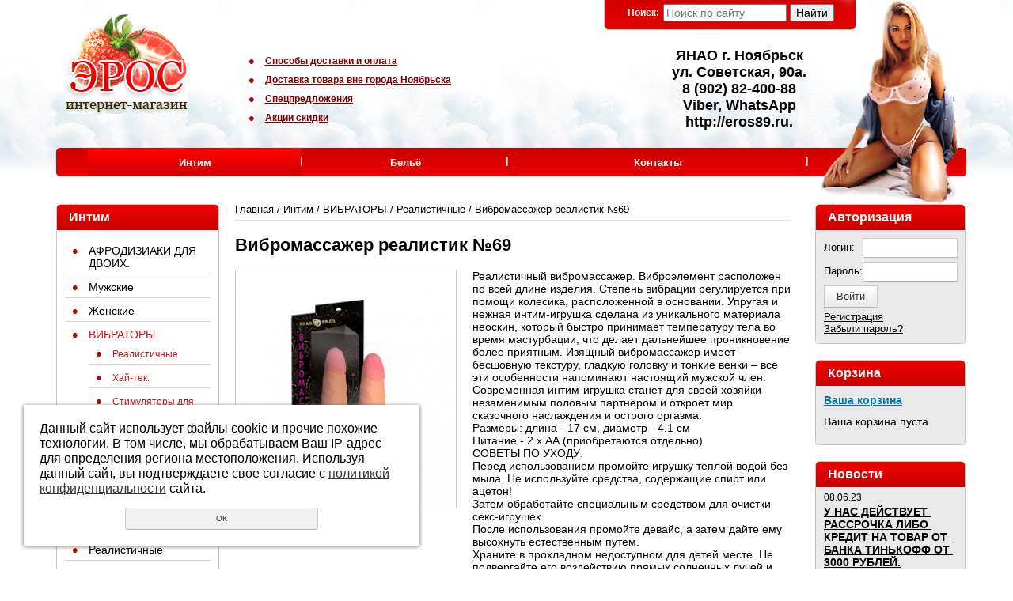

--- FILE ---
content_type: text/html; charset=UTF-8
request_url: https://eros89.ru/kupit/realistichnye/realistichnye-1/vibromassazher-realistik-69/
body_size: 10036
content:
<!DOCTYPE html PUBLIC "-//W3C//DTD XHTML 1.0 Transitional//EN" "http://www.w3.org/TR/xhtml1/DTD/xhtml1-transitional.dtd">
<html xmlns="http://www.w3.org/1999/xhtml" lang="ru" xml:lang="ru">
<head>
	<meta http-equiv="Content-Type" content="text/html; charset=utf-8" /><meta http-equiv="Content-Language" content="ru" /><meta name="author" content="ur66.ru" /><meta name="format-detection" content="telephone=no" /><meta name="referrer" content="strict-origin-when-cross-origin" /><title>Вибромассажер реалистик №69 - Эрос-интернет магазин</title><meta name="keywords" content="Вибромассажер реалистик №69" /><meta name="description" content="Салон-магазин в Ноябрьске «Эрос»: Реалистичные - Вибромассажер реалистик №69" /><base href="https://eros89.ru" /><link rel="shortcut icon" href="/favicon.png" type="image/png" /><link href="//s1.uralcms.com/uss-css/uss_style_8.6.0.min.css" rel="stylesheet" type="text/css" /><script src="//s1.uralcms.com/uss-js/jquery-1.9.1.min.js" type="text/javascript"></script><script src="//s1.uralcms.com/uss-js/jquery.formstyler.min.js" type="text/javascript"></script><script src="//s1.uralcms.com/uss-js/jquery.form.min.js" type="text/javascript"></script><script src="//s1.uralcms.com/uss-js/jquery.autocomplete.min.js" type="text/javascript"></script><script src="//s1.uralcms.com/uss-js/uss-script-8.6.0.min.js" type="text/javascript"></script>	<link href="/css/style.css" rel="stylesheet" type="text/css" />
</head>
<body>
	<div id="site_conteiner">
		<div id="site_conteiner_fix">
			<div id="header">			
				<div id="logo"><a href="/"><img src="img/logo.png" alt="Интернет-магазин Эрос" height="127" width="154" /></a></div>
				<div id="menu_additional"><ul><li class=" first"><a  class=" first" href="sposobdostavkiioplata/" title="Способы доставки и оплата" >Способы доставки и оплата</a></li><li><a  href="dostavkakurerom/" title="Доставка товара вне города Ноябрьска" >Доставка товара вне города Ноябрьска</a></li><li><a  href="specpredlozheniya/" title="Спецпредложения" >Спецпредложения</a></li><li class=" last"><a  class=" last" href="akcii-skidki/" title="Акции скидки" >Акции скидки</a></li></ul></div>
				<div id="search"><div class="padd">
					<span>Поиск:</span> 
				<form class="uss_site_search" method="get" action="https://eros89.ru/sitesearch/">
					<input class="uss_input_name" type="text" value="" name="search" id="search_5691_3697" placeholder="Поиск по сайту" />
					<input class="uss_submit" type="submit" value="Найти" />
				</form><script type='text/javascript'>
				$(document).ready(function() {
					$('#search_5691_3697').autocomplete('sitesearch/', {
						selectFirst: false,
						inputClass : 'uss_autocomplete_input',
						resultsClass: 'uss_autocomplete_results',
						matchContains: 'word',
						selectFirst: false,
						cacheLength: 1,
						delay: 500,
						minLength: 3,
						max:10,
						formatItem: function(item){
							var line = '';
							//изображение
							if(item[1]){
								line += '<span class="image">' + item[1] + '</span>';
							}

							//заголовок
							line += '<span class="title">' + item[0] + '</span>';

							//цена
							if(item[2]){
								line += '<span class="price">' + item[2] + '</span>';
							}
							return line;
						}
					});

					$(window).resize(function(){
						$('.uss_autocomplete_results').hide();
					});
					$('#search_5691_3697').result(function(event, data){console.log(data[1]); $(this).closest('form').submit() });});</script>				</div></div>
				<div id="contact"><div class="uss_widget uss_widget_contacts"><div class="uss_widget_outer_content">ЯНАО г. Ноябрьск<br />ул. Советская, 90а.<br />8 (902) 82-400-88<br />Viber,  WhatsApp<br />http://eros89.ru.</div></div></div>
				<div id="menu">
					<div class="padd">
						<div class="bg">
							<div class="c-l">
								<div class="c-r"><table><tr><td class="active"><a  class="active" href="kupit/" title="Интернет-магазин секс-шоп" >Интим</a></td><td><a  href="bele/" title="Бельё" >Бельё</a></td><td><a  href="about/" title="Контакты" >Контакты</a></td></tr></table></div>
							</div>
						</div>
					</div>
				</div>
				<div id="gerl"></div>
			</div>
			<div id="wrapper">
				<div id="content_area">
					<div id="content"><div class="padd">
						<div id="navigation"><a href="https://eros89.ru" class="breadcrumbs_main">Главная</a> /  <a href="kupit/">Интим</a>  /  <a href="kupit/realistichnye/">ВИБРАТОРЫ</a>  /  <a href="kupit/realistichnye/realistichnye-1/">Реалистичные</a>  /  Вибромассажер реалистик №69</div>
						<h1>Вибромассажер реалистик №69</h1>
						<div class="section section_eshop id_5697"><div class="uss_section_content"><div class="uss_shop_detail uss_shop_detail_pos eshop_pos_type_23447 order_one" itemscope itemtype="http://schema.org/Product">
    <meta itemprop="name" content="Вибромассажер реалистик №69" />
			<div class="uss_img_wrapper" style="width:300px;">
							<div class="uss_img_big">
					<div class="uss_img_big_image" style="width: 300px; height: 300px;">
						<a id="cloud_id" class="enlarge_image_inside  big_image_wrap" href="/uploadedFiles/eshopimages/big/220ab0fbae87f9e9a97766518876753c.jpg" target="_blank" title="Вибромассажер реалистик №69" ><img class="big_image" src="/uploadedFiles/eshopimages/icons/300x300/220ab0fbae87f9e9a97766518876753c.jpg" alt="Вибромассажер реалистик №69 - Эрос-интернет магазин" itemprop="image"/></a>											</div>
				</div>
			
			
		</div>
	
	<div class="uss_shop_technical_data" itemprop="offers" itemscope itemtype="http://schema.org/Offer">
					<div class="uss_shop_description" itemprop="description">Реалистичный вибромассажер. Виброэлемент расположен по всей длине изделия. Степень вибрации регулируется при помощи колесика, расположенной в основании.  Упругая  и нежная интим-игрушка сделана из уникального материала неоскин, который быстро принимает температуру тела во время мастурбации, что делает дальнейшее проникновение более приятным. Изящный вибромассажер имеет бесшовную текстуру, гладкую головку и тонкие венки – все эти особенности напоминают настоящий мужской член. Современная интим-игрушка станет для своей хозяйки незаменимым половым партнером  и откроет мир сказочного наслаждения и острого оргазма.<br />Размеры: длина - 17 см, диаметр - 4.1 см<br />Питание - 2 х АА (приобретаются отдельно)<br />СОВЕТЫ ПО УХОДУ:<br />Перед использованием промойте игрушку теплой водой без мыла. Не используйте средства, содержащие спирт или ацетон!<br />Затем обработайте специальным средством для очистки секс-игрушек.<br />После использования промойте девайс, а затем дайте ему высохнуть естественным путем.<br />Храните в прохладном недоступном для детей месте. Не подвергайте его воздействию прямых солнечных лучей и высоких температур они могут повредить поверхность изделия.<br />Рекомендуется использовать с лубрикантом на водной основе.</div>
		
		        

					<div class="uss_shop_producer"><strong>Производитель:</strong> Россия</div>
		
		
		
		
		
					<div class="uss_shop_price"><span class="price"><em class="price_class" data-clear-price="2590">2 590</em> <em class="currency_class">руб.</em><meta itemprop="price" content="2590"/><meta itemprop="priceCurrency" content="RUB"/></span></div>
		
					<div class="uss_shop_by"><a class="add_to_cart buy_from_cart equal_zero uss_pos_buttons"   onclick="return changeItemInBasket(this,18606322,false,false,0, '');" title="Купить" data-item-id="18606322" data-title-tocart="Купить">Купить</a><div class="text_after_order_18606322" style="display:none;">Оформить</div></div>
		
		
		
		
        	</div>
	
	
    
	
		</div>
<div class="h3 h_op">Похожие товары</div><div class="uss_eshop_sameproducts blocks size145x120">
    					
		<div class="item even order_one" style="width:149px;">
			                <div class="imageArea">
                    <div class="imageWrapOuter" style="width:145px;">
                        <div class="imageWrap">
                            <div class="image" title="Вибратор" style="width:145px;height:120px;">
                                <a href="https://eros89.ru/kupit/realistichnye/realistichnye-1/vibrator-61/">
                                    <img src="/uploadedFiles/eshopimages/icons/145x120/89b8c7ca_861d_11e6_80c3_0cc47aa8bf45_91087868_d5fd_11e6_80d1_0cc47aa8bf45.jpg" alt="Вибратор - Эрос-интернет магазин" />                                                                    </a>
								                            </div>
                        </div>
                                            </div>
                </div>
						
			<div class="info">
				<div class="title">
					<a href="https://eros89.ru/kupit/realistichnye/realistichnye-1/vibrator-61/" title="Вибратор">
						Вибратор					</a>
									</div>
				
				
				
								
									<div class="price">
																			<span class="actual_price"><em class="price_class" data-clear-price="2590">2 590</em> <em class="currency_class">руб.</em></span>
											</div>
								
									<div class="addToCart"><a class="add_to_cart buy_from_cart equal_zero uss_pos_buttons"   onclick="return changeItemInBasket(this,20300434,false,false,0, '');" title="Купить" data-item-id="20300434" data-title-tocart="Купить">Купить</a><div class="text_after_order_20300434" style="display:none;">Оформить</div></div>
				
							</div>
			
		</div>
	
					
		<div class="item odd order_one" style="width:149px;">
			                <div class="imageArea">
                    <div class="imageWrapOuter" style="width:145px;">
                        <div class="imageWrap">
                            <div class="image" title="Вибратор" style="width:145px;height:120px;">
                                <a href="https://eros89.ru/kupit/realistichnye/realistichnye-1/vibrator-64/">
                                    <img src="https://eros89.ru/?preview_img=1&image_type=eshop_pos_sameproduct&image=85b35bd6_6c60_11e3_9c0a_001e58a7464c_30046d8f_8193_11f0_8de5_00155d3d9c03.png&size=145x120&no_water=1&nocache=1769573923&gid=MTI5&token=404c3db5d387f4bd85d75d9f66bf6c1a" alt="Вибратор - Эрос-интернет магазин" />                                                                    </a>
								                            </div>
                        </div>
                                            </div>
                </div>
						
			<div class="info">
				<div class="title">
					<a href="https://eros89.ru/kupit/realistichnye/realistichnye-1/vibrator-64/" title="Вибратор">
						Вибратор					</a>
									</div>
				
				
				
								
									<div class="price">
																			<span class="actual_price"><em class="price_class" data-clear-price="2390">2 390</em> <em class="currency_class">руб.</em></span>
											</div>
								
									<div class="addToCart"><a class="add_to_cart buy_from_cart equal_zero uss_pos_buttons"   onclick="return changeItemInBasket(this,20300437,false,false,0, '');" title="Купить" data-item-id="20300437" data-title-tocart="Купить">Купить</a><div class="text_after_order_20300437" style="display:none;">Оформить</div></div>
				
							</div>
			
		</div>
	
					
		<div class="item even order_one" style="width:149px;">
			                <div class="imageArea">
                    <div class="imageWrapOuter" style="width:145px;">
                        <div class="imageWrap">
                            <div class="image" title="Вибратор" style="width:145px;height:120px;">
                                <a href="https://eros89.ru/kupit/realistichnye/realistichnye-1/vibrator-53/">
                                    <img src="/uploadedFiles/eshopimages/icons/145x120/ccd92796_1af4_11ee_8dc4_00155d3d9c00_cefb174d_1af4_11ee_8dc4_00155d3d9c00.jpg" alt="Вибратор - Эрос-интернет магазин" />                                                                    </a>
								                            </div>
                        </div>
                                            </div>
                </div>
						
			<div class="info">
				<div class="title">
					<a href="https://eros89.ru/kupit/realistichnye/realistichnye-1/vibrator-53/" title="Вибратор">
						Вибратор					</a>
									</div>
				
				
				
								
									<div class="price">
																			<span class="actual_price"><em class="price_class" data-clear-price="4990">4 990</em> <em class="currency_class">руб.</em></span>
											</div>
								
									<div class="addToCart"><a class="add_to_cart buy_from_cart equal_zero uss_pos_buttons"   onclick="return changeItemInBasket(this,20300386,false,false,0, '');" title="Купить" data-item-id="20300386" data-title-tocart="Купить">Купить</a><div class="text_after_order_20300386" style="display:none;">Оформить</div></div>
				
							</div>
			
		</div>
	
					
		<div class="item odd order_one" style="width:149px;">
			                <div class="imageArea">
                    <div class="imageWrapOuter" style="width:145px;">
                        <div class="imageWrap">
                            <div class="image" title="Вибромассажер реалистик №52" style="width:145px;height:120px;">
                                <a href="https://eros89.ru/kupit/realistichnye/realistichnye-1/vibromassazher-realistik-52/">
                                    <img src="/uploadedFiles/eshopimages/icons/145x120/e20fea5bca40c2fcd7add718b403e027.jpg" alt="Вибромассажер реалистик №52 - Эрос-интернет магазин" />                                                                    </a>
								                            </div>
                        </div>
                                            </div>
                </div>
						
			<div class="info">
				<div class="title">
					<a href="https://eros89.ru/kupit/realistichnye/realistichnye-1/vibromassazher-realistik-52/" title="Вибромассажер реалистик №52">
						Вибромассажер реалистик №52					</a>
									</div>
				
				
				
								
									<div class="price">
																			<span class="actual_price"><em class="price_class" data-clear-price="2690">2 690</em> <em class="currency_class">руб.</em></span>
											</div>
								
									<div class="addToCart"><a class="add_to_cart buy_from_cart equal_zero uss_pos_buttons"   onclick="return changeItemInBasket(this,18606325,false,false,0, '');" title="Купить" data-item-id="18606325" data-title-tocart="Купить">Купить</a><div class="text_after_order_18606325" style="display:none;">Оформить</div></div>
				
							</div>
			
		</div>
	
		
	<div class="uss_cleaner"></div>
</div>		<script type="text/javascript">
			$(document).ready(function() { redyUSSfoto($('a.enlarge_image_inside'), true, 'eshop'); });
		</script>
	</div></div><div class="cleaner"></div>					</div>
				</div></div>
				<div id="left_panel"><div class="padd">
					<div class="txt_block">
						<div class="corner c-lb"><i></i></div>
						<div class="corner c-rb"><i></i></div>		
						<div class="corner c-lt"><i></i></div>
						<div class="corner c-rt"><i></i></div>			
						<div class="title">Интим</div>
						<div class="txt for_ie7">
							<div id="left_menu"><ul class="uss_eshop_menu totalItems_over10"><li class=" first"><a href="https://eros89.ru/kupit/afrodiziaki/" class=" first">АФРОДИЗИАКИ ДЛЯ ДВОИХ.</a></li><li><a href="https://eros89.ru/kupit/muzhskie/">Мужские</a></li><li><a href="https://eros89.ru/kupit/zhenskie/">Женские</a></li><li class=" active"><a href="https://eros89.ru/kupit/realistichnye/" class=" active">ВИБРАТОРЫ</a><ul class='submenu'><li class=" active"><a href='https://eros89.ru/kupit/realistichnye/realistichnye-1/' class=" active">Реалистичные</a></li><li><a href='https://eros89.ru/kupit/realistichnye/hay-tek/'>Хай-тек.</a></li><li><a href='https://eros89.ru/kupit/realistichnye/stimulyatory-dlya-par-2/'>Стимуляторы для пар</a></li><li><a href='https://eros89.ru/kupit/realistichnye/babochki/'>Вакуумные стимуляторы</a></li><li><a href='https://eros89.ru/kupit/realistichnye/mini-vibratory/'>Мини-вибраторы</a></li><li><a href='https://eros89.ru/kupit/realistichnye/aksessuary/'>Аксессуары</a></li></ul></li><li><a href="https://eros89.ru/kupit/falloimitatory/">ФАЛЛОИМИТАТОРЫ</a></li><li><a href="https://eros89.ru/kupit/10224/">Реалистичные</a></li><li><a href="https://eros89.ru/kupit/analnye-stimulyatory-probki-rasshiriteli-cepochki/">АНАЛЬНЫЕ СТИМУЛЯТОРЫ. ПРОБКИ. РАСШИРИТЕЛИ. ЦЕПОЧКИ.</a></li><li><a href="https://eros89.ru/kupit/massazhery_prostaty/">МАССАЖЁРЫ ПРОСТАТЫ.</a></li><li><a href="https://eros89.ru/kupit/seks-nabory/">СЕКС-НАБОРЫ</a></li><li><a href="https://eros89.ru/kupit/seks-mashina/">СЕКС-МАШИНЫ</a></li><li><a href="https://eros89.ru/kupit/kukly/">КУКЛЫ</a></li><li><a href="https://eros89.ru/kupit/vaginy-masturbatory/">ВАГИНЫ МАСТУРБАТОРЫ</a></li><li><a href="https://eros89.ru/kupit/nasadki-dlya-dvoynogo-proniknoveniya/">НАСАДКИ ДЛЯ ДВОЙНОГО ПРОНИКНОВЕНИЯ.</a></li><li><a href="https://eros89.ru/kupit/stropon/">СТРАПОНЫ. </a></li><li><a href="https://eros89.ru/kupit/vaginalnye-shariki/">ВИБРОЯЙЦА. ТРЕНАЖЁРЫ КЕГЕЛЯ.</a></li><li><a href="https://eros89.ru/kupit/nasadki-na-penis/">ЭРЕКЦИОННЫЕ КОЛЬЦА.</a></li><li><a href="https://eros89.ru/kupit/nasadki-dlya-straponov-na-palec-nasadki/">НАСАДКИ ДЛЯ СТРАПОНОВ. НА ПАЛЕЦ. НАСАДКИ.</a></li><li><a href="https://eros89.ru/kupit/prezervativy/">ПРЕЗЕРВАТИВЫ.</a></li><li><a href="https://eros89.ru/kupit/vakuumnye-pompy/">ВАКУУМНЫЕ ПОМПЫ, ЭКСТЕНДЕРЫ.</a></li><li><a href="https://eros89.ru/kupit/bdsm/">BDSM.  АКСЕССУАРЫ ДЛЯ ИГР.</a></li><li><a href="https://eros89.ru/kupit/lubrikanty/">ЛУБРИКАНТЫ.</a></li><li><a href="https://eros89.ru/kupit/vaginalnye/">Вагинальные</a></li><li><a href="https://eros89.ru/kupit/10256/">Оральные</a></li><li><a href="https://eros89.ru/kupit/krema-i-sprei-s-deystviem/">КРЕМА И СПРЕИ С ДЕЙСТВИЕМ</a></li><li><a href="https://eros89.ru/kupit/massazhnye-masla-1/">МАССАЖНЫЕ МАСЛА</a></li><li><a href="https://eros89.ru/kupit/massazhnye-svechi/">МАССАЖНЫЕ СВЕЧИ</a></li><li><a href="https://eros89.ru/kupit/intimnaya-gigiena/">ИНТИМНАЯ ГИГИЕНА</a></li><li><a href="https://eros89.ru/kupit/duhi-s-feromonami-1/">ДУХИ С ФЕРОМОНАМИ</a></li><li><a href="https://eros89.ru/kupit/kosmetika-1/">КОСМЕТИКА</a></li><li><a href="https://eros89.ru/kupit/suveniry/">СУВЕНИРЫ. ЛЕДЕНЦЫ</a></li><li><a href="https://eros89.ru/kupit/eroticheskie-igry/">ИГРЫ.</a></li><li><a href="https://eros89.ru/kupit/knigi-zhurnaly/">КНИГИ. ЖУРНАЛЫ.</a></li><li><a href="https://eros89.ru/kupit/akcii-skidki/">Акции скидки</a></li><li class=" last"><a href="https://eros89.ru/kupit/lyubrikanty-oralno-vaginalnye/" class=" last">Любриканты орально-вагинальные</a></li></ul></div>
						</div>
					</div>
					
					<div class="txt_block">
						<div class="corner c-lb"><i></i></div>
						<div class="corner c-rb"><i></i></div>		
						<div class="corner c-lt"><i></i></div>
						<div class="corner c-rt"><i></i></div>			
						<div class="title">Бельё</div>
						<div class="txt for_ie7">
							<div id="left_menu"><ul class="uss_eshop_menu totalItems_2"><li class=" first"><a href="https://eros89.ru/bele/10358/" class=" first">Женское</a></li><li class=" last"><a href="https://eros89.ru/bele/10359/" class=" last">Мужское</a></li></ul></div>
						</div>
					</div>
					
					<div class="txt_block">
						<div class="corner c-lt"><i></i></div>
						<div class="corner c-rt"><i></i></div>
						<div class="corner c-lb"><i></i></div>
						<div class="corner c-rb"><i></i></div>
						<div class="title">Новинки</div>
						<div class="txt">
							<div class="uss_widget_outer_content"><div class="uss_eshop_block_item uss_eshop_item type_newbies order_one"><div class="img"><a  href="https://eros89.ru/kupit/realistichnye/mini-vibratory/vibrostimulyator-1/" class="imagelink"><img class="pos_main_img" src="/uploadedFiles/eshopimages/icons/139x104/a0a0be51_04f1_11ee_8dc4_00155d3d9c00_0c302646_89c2_11ee_8dc7_00155d3d9c03.jpg"/></a>&nbsp;</div><div class="uss_shop_name"><a  href="https://eros89.ru/kupit/realistichnye/mini-vibratory/vibrostimulyator-1/">ВИБРОСТИМУЛЯТОР</a></div><div class="uss_shop_price"><span class="old_price"><i>Старая цена:</i><em class="price_class" data-clear-price="0">3 590</em> <em class="currency_class">руб.</em></span><span class="actual_price"><em class="price_class" data-clear-price="2590">2 590</em> <em class="currency_class">руб.</em></span></div></div>
			<div class="uss_eshop_block_item uss_eshop_item type_newbies order_one"><div class="img"><a  href="https://eros89.ru/kupit/vaginalnye-shariki/vibroyaco-nymph-l-rabochaya-69-mm-d-30-mm-12-rezhimov-vibraci/" class="imagelink"><img class="pos_main_img" src="/uploadedFiles/eshopimages/icons/139x104/3081_g_1652935762383.jpg"/></a>&nbsp;</div><div class="uss_shop_name"><a  href="https://eros89.ru/kupit/vaginalnye-shariki/vibroyaco-nymph-l-rabochaya-69-mm-d-30-mm-12-rezhimov-vibraci/">Виброяцо NYMPH L рабочая 69 мм D 30 мм, 12 режимов вибрации, управление смартфоном</a></div><div class="uss_shop_price"><span class="old_price"><i>Старая цена:</i><em class="price_class" data-clear-price="0">4 990</em> <em class="currency_class">руб.</em></span><span class="actual_price"><em class="price_class" data-clear-price="2590">2 590</em> <em class="currency_class">руб.</em></span></div></div>
			<div class="uss_eshop_block_item uss_eshop_item type_newbies order_one"><div class="img"><a  href="https://eros89.ru/kupit/stropon/bezremnevoy-strapon-perfect-fit-cvet-chernyy/" class="imagelink"><img class="pos_main_img" src="/uploadedFiles/eshopimages/icons/139x104/162901-02.jpg"/></a>&nbsp;</div><div class="uss_shop_name"><a  href="https://eros89.ru/kupit/stropon/bezremnevoy-strapon-perfect-fit-cvet-chernyy/">Безремневой страпон «Perfect Fit», цвет черный</a></div><div class="uss_shop_price"><span class="old_price"><i>Старая цена:</i><em class="price_class" data-clear-price="0">4 590</em> <em class="currency_class">руб.</em></span><span class="actual_price"><em class="price_class" data-clear-price="2590">2 590</em> <em class="currency_class">руб.</em></span></div></div>
			<div class="uss_eshop_block_item uss_eshop_item type_newbies order_one"><div class="img"><a  href="https://eros89.ru/kupit/kukly/seks-kukla-jessy-summer-168sm/" class="imagelink"><img class="pos_main_img" src="/uploadedFiles/eshopimages/icons/139x104/5384690000-150x150.jpeg"/></a>&nbsp;</div><div class="uss_shop_name"><a  href="https://eros89.ru/kupit/kukly/seks-kukla-jessy-summer-168sm/">Секс-кукла Jessy Summer, 168см</a></div><div class="uss_shop_price"><span class="old_price"><i>Старая цена:</i><em class="price_class" data-clear-price="0">170 000</em> <em class="currency_class">руб.</em></span><span class="actual_price"><em class="price_class" data-clear-price="120000">120 000</em> <em class="currency_class">руб.</em></span></div></div>
			<div class="uss_eshop_block_item uss_eshop_item type_newbies order_one"><div class="img"><a  href="https://eros89.ru/kupit/vaginy-masturbatory/tors-zhenskiy-norma-universalnyy/" class="imagelink"><img class="pos_main_img" src="/uploadedFiles/eshopimages/icons/139x104/88bb0b0349fb423c11d83dea486a9977.jpg"/></a>&nbsp;</div><div class="uss_shop_name"><a  href="https://eros89.ru/kupit/vaginy-masturbatory/tors-zhenskiy-norma-universalnyy/">Торс  универсальный Norma</a></div><div class="uss_shop_price"><span class="old_price"><i>Старая цена:</i><em class="price_class" data-clear-price="0">16 990</em> <em class="currency_class">руб.</em></span><span class="actual_price"><em class="price_class" data-clear-price="9990">9 990</em> <em class="currency_class">руб.</em></span></div></div>
			</div>							<a href="novinki/" class="link_newbies">Все новинки</a>
						</div>
					</div>
					<div class="txt_block">
						<div class="title">
							<div class="corner c-lt"><i></i></div>
							<div class="corner c-rt"><i></i></div>
							Спецпредложение
						</div>
						<div class="txt">
							<div class="corner c-lb"><i></i></div>
							<div class="corner c-rb"><i></i></div>
							<div class="uss_widget_outer_content"><div class="uss_eshop_block_item uss_eshop_item type_salesleader order_one"><div class="img"><a  href="https://eros89.ru/kupit/vaginalnye/lubrikanty-12/" class="imagelink"><img class="pos_main_img" src="/uploadedFiles/eshopimages/icons/139x104/7787eac8_702e_11ef_8dd2_00155d3d9c00_0f668f4f_990d_11ef_8dd2_00155d3d9c00.jpg"/></a>&nbsp;</div><div class="uss_shop_name"><a  href="https://eros89.ru/kupit/vaginalnye/lubrikanty-12/">ЛУБРИКАНТЫ</a></div><div class="uss_shop_price"><span class="actual_price"><em class="price_class" data-clear-price="990">990</em> <em class="currency_class">руб.</em></span></div></div>
			</div>						</div>
					</div>					
					
				</div></div>
				<div id="right_panel"><div class="padd"> 
					<div class="txt_block autz">
						<div class="title">
							<div class="corner c-lt"><i></i></div>
							<div class="corner c-rt"><i></i></div>
							Авторизация
						</div>
						<div class="txt">
							<div class="corner c-lb"><i></i></div>
							<div class="corner c-rb"><i></i></div>					
							
			<form id="loginForm" method="post" action="https://eros89.ru/enter/">
			<input type="hidden" name="urltogo" value="https://eros89.ru/kupit/realistichnye/realistichnye-1/vibromassazher-realistik-69/">
			<table>
			<tbody>
				<tr>
					<td class="label label_login">Логин:</td>
					<td class="input input_login"><input class="styler" type="text" value="" name="login" required/></td>
				</tr>
			<tr>
				<td class="label label_pas">Пароль:</td>
				<td class="input input_pas"><input class="styler" type="password" value="" name="password" required/></td>
			</tr>
			<tr>
				<td class="submit" colspan="2"><input class="styler" type="submit" value="Войти" name="sendloginform"/></td>
			</tr>
			</tbody></table>
			</form>
			<span class="registration"><a href="https://eros89.ru/registration/">Регистрация</a></span>
			<span class="passrecovery"><a href="https://eros89.ru/passrecovery/">Забыли пароль?</a></span>
								</div>
					</div>			
					<div class="txt_block basket">
						<div class="title">
							<div class="corner c-lt"><i></i></div>
							<div class="corner c-rt"><i></i></div>
							Корзина
						</div>
						<div class="txt">
							<div class="corner c-lb"><i></i></div>
							<div class="corner c-rb"><i></i></div>					
							<strong><a class="color2" href="basket">Ваша корзина</a></strong>
							<div class="uss_widget uss_widget_basket uss_basket_mini uss_basket_wrapper empty" data-countword="Товаров: " data-priceword="На сумму: "><div class="uss_widget_outer_content basket_widget_inner empty"><div class="amounts uss_hidden"><span class="countword">Товаров: </span> <span id="uss_block_basket_amount"></span></div><div class="totals uss_hidden"><span class="priceword">На сумму: </span> <span id="uss_block_basket_totals"></span></div><p>Ваша корзина пуста</p></div></div>						</div>
					</div>			
					<div class="txt_block news">
						<div class="title">
							<div class="corner c-lt"><i></i></div>
							<div class="corner c-rt"><i></i></div>
							Новости
						</div>
						<div class="txt">
							<div class="corner c-lb"><i></i></div>
							<div class="corner c-rb"><i></i></div>
							<div class="uss_widget_outer_content"><div class="news_block_item first"><div class="info"><div class="date">08.06.23</div><div class="title"><a href="https://eros89.ru/novosti/u-nas-deystvuet-rassrochka-ot-3000-rubley-libo-kredit-na-tova/"><span class="tspan">У НАС ДЕЙСТВУЕТ РАССРОЧКА ЛИБО КРЕДИТ НА ТОВАР ОТ БАНКА ТИНЬКОФФ ОТ 3000 РУБЛЕЙ.</span></a></div><div class="preview"></div></div></div><div class="news_block_item last"><div class="info"><div class="date">21.09.15</div><div class="title"><a href="https://eros89.ru/novosti/10046862/"><span class="tspan"> страница( https://vk.com/id275258485) и группы(https://vk.com/club79496432) в вконтакте! Добавляйтесь, интересуйтесь, оформляйте заказы!</span></a></div><div class="preview"><p>&nbsp;Страница в вк ( https://vk.com/id275258485) и группа(https://vk.com/club79496432) в вконтакте! Добавляйтесь, интересуйтесь, оформляйте заказы!</p></div></div></div></div>						</div>
					</div>			
					<div class="txt_block">
						<div class="title">
							<div class="corner c-lt"><i></i></div>
							<div class="corner c-rt"><i></i></div>
							Контакты
						</div>
						<div class="txt">
							<div class="corner c-lb"><i></i></div>
							<div class="corner c-rb"><i></i></div>					
							<div class="uss_widget uss_widget_contacts"><div class="uss_widget_outer_content">ЯНАО г. Ноябрьск<br />ул. Советская, 90а.<br />8 (902) 82-400-88<br />Viber,  WhatsApp<br />http://eros89.ru.</div></div>						</div>
					</div>			
				</div></div>
				<div class="cleaner"></div>
			</div>
			<div id="footer">
				<div id="menu">
					<div class="padd">
						<div class="bg">
							<div class="c-l">
								<div class="c-r"><table><tr><td class="active"><a  class="active" href="kupit/" title="Интернет-магазин секс-шоп" >Интим</a></td><td><a  href="bele/" title="Бельё" >Бельё</a></td><td><a  href="about/" title="Контакты" >Контакты</a></td></tr></table></div>
							</div>
						</div>
					</div>
				</div>
				<div id="sys">
			<div class="uss-copyright uralsoft">
				<a class="poweredby-img" href="https://noyabrsk.ur66.ru/" target="_blank"  title="Ur66.ru  - создание и продвижение сайтов" >
					<span class="uss-logo" style="background:black;-webkit-mask:url(//s1.uralcms.com/uss-img/logo-uralsoft.svg)  no-repeat 50% 50%;mask:url(//s1.uralcms.com/uss-img/logo-uralsoft.svg)  no-repeat 50% 50%;" title="Ur66.ru  - создание и продвижение сайтов" />
				</a>
				<a class="poweredby-text" href="https://noyabrsk.ur66.ru/" target="_blank"  title="Ur66.ru  - создание и продвижение сайтов" >
					<div class="line1" style="color:black">создание сайтов</div>
					<div class="line2" style="color:black">URALSOFT</div>
				</a>
			</div> </div>		
				<div id="copy">
					<p>Звоните нам: 8 (3496) 43-00-88; 8 (902) 82-400-88</p>					<div class="uss-site-copyright">&copy;&nbsp;2010 - 2026 Интернет-магазин Эрос</div>				</div>
				<div id="counters"><!--LiveInternet counter--><script type="text/javascript"><!--
document.write("<a href='http://www.liveinternet.ru/click' "+
"target=_blank><img src='http://counter.yadro.ru/hit?t11.1;r"+
escape(document.referrer)+((typeof(screen)=="undefined")?"":
";s"+screen.width+"*"+screen.height+"*"+(screen.colorDepth?
screen.colorDepth:screen.pixelDepth))+";u"+escape(document.URL)+
";"+Math.random()+
"' alt='' title='LiveInternet: показано число просмотров за 24"+
" часа, посетителей за 24 часа и за сегодня' "+
"border='0' width='88' height='31'></a>")
//--></script><!--/LiveInternet-->

<!-- Yandex.Metrika counter -->
<script type="text/javascript">
    (function (d, w, c) {
        (w[c] = w[c] || []).push(function() {
            try {
                w.yaCounter32918192 = new Ya.Metrika({
                    id:32918192,
                    clickmap:true,
                    trackLinks:true,
                    accurateTrackBounce:true,
                    webvisor:true
                });
            } catch(e) { }
        });

        var n = d.getElementsByTagName("script")[0],
            s = d.createElement("script"),
            f = function () { n.parentNode.insertBefore(s, n); };
        s.type = "text/javascript";
        s.async = true;
        s.src = "https://mc.yandex.ru/metrika/watch.js";

        if (w.opera == "[object Opera]") {
            d.addEventListener("DOMContentLoaded", f, false);
        } else { f(); }
    })(document, window, "yandex_metrika_callbacks");
</script>
<noscript><div><img src="https://mc.yandex.ru/watch/32918192" style="position:absolute; left:-9999px;" alt="" /></div></noscript>
<!-- /Yandex.Metrika counter -->


</br><a href="/privacy-policy/">Политика конфиденциальности</a>
<script type="text/javascript">initStyler();</script></div>
			</div>
		</div>
	</div>
</body>
</html><noindex>
	<div class="uss_privacy_policy_wrap type_2 fixed">
		<div class="uss_privacy_policy_inner">
			<div class="uss_privacy_policy_text">Данный сайт использует файлы cookie и прочие похожие технологии. В том числе, мы обрабатываем Ваш IP-адрес для определения региона местоположения. Используя данный сайт, вы подтверждаете свое согласие с <a href="/privacy-policy/" target="blank" rel="nofollow">политикой конфиденциальности</a> сайта.</div>
			<div class="uss_privacy_policy_button">
				<span>OK</span>
			</div>
		</div>
	</div>
</noindex>


--- FILE ---
content_type: text/css
request_url: https://eros89.ru/css/style.css
body_size: 3049
content:
/* style global (begin) */

body, html { 
	height: 100%;
	width: 100%;
	background: #ffffff;
	border: none;
	color: #000;
	margin: 0; padding: 0;
}
body { 
	font: 62.5%/1.2 Arial, Tahoma, Geneva, sans-serif; 
	text-align: center;
}
table, td, th { 
	margin: 0; padding: 0;
	border-collapse: collapse;
	font-size: 100%;
}

* { outline: none; }
form { margin: 0; padding: 0; }
input, select, textarea { font: normal 1.0em/1.2 Arial, sans-serif; }
input, select, button { vertical-align: middle; }

#text img, #content img, img { border: none; margin: 0; padding: 0; }
hr { border: 1px  solid #ccc; padding: 0;	margin: 0.5em 0; }
ul, ol, li { margin: 5px 15px; padding: 0; }

h1 { font-size: 1.6em; }
h2 { font-size: 1.5em; }
h3 { font-size: 1.4em; }
h4 { font-size: 1.2em; }
h5 { font-size: 1.2em; }
h6 { font-size: 1.2em; }

h1, h2, h3, h4, h5, h6, p { margin: 0.8em 0; padding:0; }
h1, h2, h3, h4, h5, h6, div, td , p, ul, ol, td, th { color: black; }

a:link, a:visited { color: #000; text-decoration: underline;  }
a:hover, a:active { color: #c4151c; text-decoration: none; }

/* style global (end) */

/* style grid (begin) */

#site_conteiner {
	background: url(../img/header_bg.png) repeat-x 0 0;
  height: auto !important;
  height: 100%;
  min-height: 100%;
	width: 100%;
  min-width: 1000px;
	max-width: 1680px;
	margin: 0 auto;
	font-size: 1.4em;
	text-align: center;
}
*html #site_conteiner { width: expression((documentElement.clientWidth||document.body.clientWidth)<995?'1000px':'');}
#site_conteiner_fix {
	position: relative;
	text-align: left;
	margin: 0 auto;
	max-width: 1200px;
}
*html #site_conteiner_fix { width: expression((documentElement.clientWidth||document.body.clientWidth)>1200?'1200px':'');}

	#header {
		height: 258px;		
		
	}
	#wrapper {
		width: 100%;
		padding-bottom: 220px;

	}
		#content_area {
			width: 100%;
			float: left;
			overflow: hidden;
		}
			#content {
				margin: 0 240px 0 257px;				
			}
			*html #content { width: 100%; }

		#left_panel {
			float: left;
			width: 257px;
			margin-left: -100%;
			overflow: hidden;
		}
		#right_panel {
			float: left;
			width: 240px;
			margin-left: -240px;			
			overflow: hidden;
		}
	.cleaner { clear: both; height: 1px; overflow: hidden; }

	#footer {
		position: absolute;
		bottom: 0; left: 0;
		width: 100%;
		height: 152px;		
	}

/* style grid (end) */
/* style custom (begin) */
#logo {
	position: absolute;
	top: 17px;
	left: 43px;   
}
#menu_additional {
	position: absolute;
	top: 70px;
	left: 275px;
}
#menu_additional ul {
	margin: 0;
}
#menu_additional li {
	margin: 0;
	list-style: none;
	background: url(../img/marker.png) no-repeat 0 .45em;
	padding: 0 0 10px 20px;
	font-size: 12px;
	font-weight: bold;
}
#menu_additional li a {
	color: #820000
}
#menu_additional li a:hover, #menu_additional li.active a  {
	color: #e40000
}
#search {
	position: absolute;
	top: 0;
	right: 158px;
	background: #df0202 url(../img/search_bg.png) no-repeat 0 0;
	width: 319px;
	height:38px;	
}
#search .padd {
	padding: 9px 0 0 30px;
}
#search span {
	color: #fff;
	font-weight: bold;
	font-size: 12px;
	float: left;	
}
.uss_site_search {
	float: left;
	margin-top: -4px;
	margin-left: 5px;
}
#contact {
	position: absolute;
	top:60px;
	right: 220px;
	color: #820000;
	font-size: 18px;
	font-weight: bold;
	width: 172px;
	text-align: center 
}
#gerl {
	position: absolute;
	right: 0;
	top:0;
	width: 204px;
	height: 258px;
	background: url(../img/gerl.png) no-repeat 0 0;
	z-index: 100;
	-background-image: none;
	-filter: progid:DXImageTransform.Microsoft.AlphaImageLoader(src='http://eros89.ru/img/gerl.png');
}
#menu {
	position: absolute;
	top: 187px;
	left: 0;
	width: 100%;
}
#menu .padd {
	padding: 0 19px 0 31px;
}
#menu .bg {
	height: 36px;
	background: url(../img/menu_bg.png) repeat-x 0 0; 
}
#menu .c-l {
	background: url(../img/menu_bg11.png) no-repeat 0 0;
}
#menu .c-r {
	background: url(../img/menu_bg22.png) no-repeat 100% 0;
	height: 36px;
	padding: 0 200px 0 40px;
	width: '100%';
}
#menu table {
	width: 100%;
	height: 36px;
}
#menu td {
	
	background: url(../img/menu_deviver.png) no-repeat 100% 11px;
	text-align: center;
	font-size: 13px;
	font-weight: bold;
	vertical-align: top;
}
#menu td a  {
	color: #fff;
	text-decoration: none;
	display: block;
	padding: 11px 5px 0; 
}
#menu td.active, #menu td:hover {
	background: url(../img/menu_act.png) no-repeat 100% 0;
}

/************************/
#left_panel .padd {
	padding: 0 20px 0 31px;
}
.txt_block {
	border: 1px solid #c3c3c3;
	margin-bottom: 20px;
	position: relative; 
	zoom: 1
}
.txt_block > .title {
	background: #e50202 url(../img/title_bg.png) repeat-x 0 0;
	padding: 6px 0 7px 15px;
	color: #fff;
	font-size: 16px;
	font-weight: bolder;	
}
.txt_block .txt {
	padding: 10px;
	
	
}
.corner {
	width:6px;
	height: 6px;	
	position: absolute;
	overflow: hidden;
}
.c-lt {	
	left: -1px;
	top: -1px;	
}
.c-lt i {
	top: 0;
	left: 0;
}
.c-rt {	
	right: -1px;	
	top: -1px;		
}
.c-rt i {
	top: 0;
	right:0;
}
.c-lb {	
	left: -1px;
	bottom: -1px;	
	bottom: '-6px';
}
.c-lb i {
	left: 0;
	bottom: 0;
}
.c-rb {
	background-position: 100% 100%;
	right: -1px;
	bottom: -1px;	
	bottom: '-6px';
}
.c-rb i {
	right: 0;
	bottom: 0;
}
.for_ie7 .c-lb, .for_ie7 .c-rb {
	bottom: -1px;
}
.corner i {
	position: absolute;
	background: url(../img/corner.png) no-repeat 0 0;
	width: 12px;
	height: 12px;
	display: block;
}

#left_menu ul {
	margin: 0px;
}
#left_menu li {
	margin: 0px;
	list-style: none;
	background: url(../img/marker.png) no-repeat 10px 1em;
	border-bottom: 1px solid #d5d5d5; 
	padding: 8px 0 5px 30px;
}
#left_menu li a {
	text-decoration: none;	
}
#left_menu li.active a {
	color: #c4151c;
}
#left_menu ul li ul.submenu li a {font-size:12px;}
.uss_eshop_newbie_item div, .uss_eshop_salesleaders_item div {
	text-align: center;
}
.uss_eshop_newbie_item img, .uss_eshop_salesleaders_item div {
	margin: auto;
}
/*************************/
#content .padd {
	padding: 
}
#navigation {
	font-size: .9em;
	border-bottom: 1px solid #e6e6e6;
	padding-bottom: 5px;
		
}
/***************************/
#right_panel .padd {
	padding: 0 20px 0 30px; 
}
#right_panel .txt_block .txt {
	background: #e9e9e9;
}
#right_panel .corner i {
	background-image: url(../img/corner2.png);
}
a.color2 {
	color: #0074ae;
}
.autz {
	font-size: .9em;
}
.autz input {
	width: 110px; 
}
.autz td {
	padding-bottom: 5px;
}
.autz span {
	display: block;
}
.basket strong {
	display: block;
	margin-bottom: 4px;
}
.news .txt {
	padding-top: 1px;
}
/*************************/
#footer #menu {
	position: relative;
	top: 0;
} 
#footer #menu .c-r {
	padding: 0 110px;
	width: '100%';
}
 #sys {
	float: right;
	margin: 40px  40px 0 0
}
#copy {
	float: left;
	margin: 35px 150px 0 40px;
	font-size: 14px;
	width: 340px
}
#copy p {margin: 0;}
#counters {
	float: left; 
	margin: 40px 0 0 0;
	text-align:center;
}
#counters img {	
	margin: 0 5px 5px 0;
}

.uss_shop_newbies_title {display:none;}
.txt .link_newbies {text-align:right; display:block; padding:10px 0 0; color:#c4151c;}
.txt .link_newbies:hover {text-decoration:none;}
/* style custom (end) */

/**/

#left_panel .uss_eshop_block_item {margin-bottom: 30px;}
#left_panel .uss_eshop_block_item:last-child {margin-bottom: 0;}
#left_panel .uss_eshop_block_item .img {text-align: center;}
#left_panel .uss_eshop_block_item .uss_shop_name {text-align: center;}
#left_panel .uss_eshop_block_item .uss_shop_price span {
    border-radius: 0;
    color: #000;
    margin-right: 0;
}
#left_panel .uss_eshop_block_item .uss_shop_price {text-align: center; font-size: 1.2em;}

/**/


.uss_shop_block_cat .uss_shop_cat_name a{font-size:13px !important;}

.uss_autocomplete_results {width: 209px !important;}

.uss_shop_block_cat .uss_shop_cat_img {position: relative; display: block;}
.uss_shop_block_cat .uss_shop_cat_img a {margin: 0;}
#content .uss_shop_block_cat .uss_shop_cat_img img {position: absolute; top: 0; bottom: 0; left: 0; right: 0; margin: auto;}

a.add_to_cart {display: inline-block; height: 28px; padding: 0 20px; border: 1px solid #d80101; background: #d80101; color: #fff; line-height: 28px; text-decoration: none;}
a.add_to_cart:hover {background: none; color: #d80101;}

.uss_shop_list_view .uss_shop_technical_data .uss_shop_price,
.uss_shop_list_view .uss_shop_technical_data .uss_shop_by {display: inline-block; vertical-align: middle; margin: 10px 0;}
.uss_shop_list_view .uss_shop_technical_data .uss_shop_by {margin-left: 15px;}

.uss_eshop_sameproducts .item .title {height: 50px; overflow: hidden;}
.uss_eshop_sameproducts .item .title a {line-height: 16px;}

#loginForm input[type="text"].styler,
#loginForm input[type="password"].styler {
	padding: 5px 5px 4px;
    border-radius: inherit;
    box-shadow: inherit;
    font-size: inherit;
    width: 108px;
}
#loginForm input[type="submit"].styler {
	padding: 6px 15px;
    box-shadow: none;
    border-radius: 0;
    font-size: inherit;
}
#right_panel .news_block_item {margin: 5px 0 15px;}
#right_panel .news_block_item.last {margin-bottom: 0;}
#right_panel .news_block_item .date {font-size: 12px;}
#right_panel .news_block_item .title a,
#right_panel .news_block_item .preview p {overflow-wrap:break-word; white-space:pre-wrap; white-space:-moz-pre-wrap; white-space:-pre-wrap; white-space:-o-pre-wrap; word-wrap:break-word;}
#right_panel .news_block_item .title a {font-weight: bold;}
#right_panel .news_block_item .preview {font-size: 13px;}